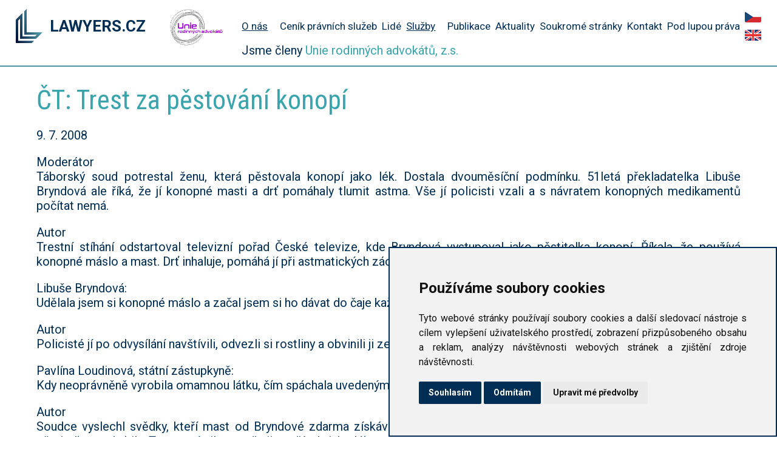

--- FILE ---
content_type: text/html; charset=utf-8
request_url: https://www.lawyers.cz/czech/libuse-bushka-bryndova/ct-trest-za-pestovani-konopi.html
body_size: 7995
content:
<!DOCTYPE html PUBLIC "-//W3C//DTD XHTML+RDFa 1.0//EN"
  "http://www.w3.org/MarkUp/DTD/xhtml-rdfa-1.dtd">
<html xmlns="http://www.w3.org/1999/xhtml" xml:lang="cs" version="XHTML+RDFa 1.0" dir="ltr"
  xmlns:content="http://purl.org/rss/1.0/modules/content/"
  xmlns:dc="http://purl.org/dc/terms/"
  xmlns:foaf="http://xmlns.com/foaf/0.1/"
  xmlns:rdfs="http://www.w3.org/2000/01/rdf-schema#"
  xmlns:sioc="http://rdfs.org/sioc/ns#"
  xmlns:sioct="http://rdfs.org/sioc/types#"
  xmlns:skos="http://www.w3.org/2004/02/skos/core#"
  xmlns:xsd="http://www.w3.org/2001/XMLSchema#">

<head profile="http://www.w3.org/1999/xhtml/vocab">
  <meta http-equiv="Content-Type" content="text/html; charset=utf-8" />
<link rel="shortcut icon" href="https://www.lawyers.cz/sites/lawyers.cz/themes/lawyers/favicon.ico" type="image/vnd.microsoft.icon" />
<meta name="description" content="Moderátor Táborský soud potrestal ženu, která pěstoval konopí jako lék. Dostala dvouměsíční podmínku. 51lůetá překladatelka Libuše Bryndová, ale říká, že ují konopné masti a drť pomáhaly tlumit astma. Vše jí policisti vzali a s návratem konopných medikamentů počítat nemá. Autor Trestní stíhání odstartoval televizní pořad České televize, kde Bryndová vystupoval jako pěstitelka" />
<meta name="generator" content="Drupal 7 (https://www.drupal.org)" />
<link rel="canonical" href="https://www.lawyers.cz/czech/libuse-bushka-bryndova/ct-trest-za-pestovani-konopi.html" />
<link rel="shortlink" href="https://www.lawyers.cz/czech/node/378" />
<meta property="og:site_name" content="Lawyers.cz" />
<meta property="og:type" content="article" />
<meta property="og:url" content="https://www.lawyers.cz/czech/libuse-bushka-bryndova/ct-trest-za-pestovani-konopi.html" />
<meta property="og:title" content="ČT: Trest za pěstování konopí" />
<meta property="og:description" content="Moderátor Táborský soud potrestal ženu, která pěstoval konopí jako lék. Dostala dvouměsíční podmínku. 51lůetá překladatelka Libuše Bryndová, ale říká, že ují konopné masti a drť pomáhaly tlumit astma. Vše jí policisti vzali a s návratem konopných medikamentů počítat nemá. Autor Trestní stíhání odstartoval televizní pořad České televize, kde Bryndová vystupoval jako pěstitelka konopí. Říkala, že používá konopné máslo a mast. Drť inhaluje, pomáhá jí při astmatických záchvatech. Libuše Bryndová: Udělala jsem si konopné máslo a začal jsem si hop dávat do čaje každý večer. Autor Policisté jí po odvysílání navštívili, odvezli si rostliny a obvinili ji ze dvou trestných činů. Dnes Bryndová stanula před soudem. Pavlína Loudinová, státní zástupkyně: Kdy neoprávněně vyrobila omamnou látku, čím spáchala uvedeným bodem dva trestné činy. Autor Soudce vyslechl svědky, kteří mast od Bryndové zdarma získávali. Při vyhlášení rozsudku se ale přiklonil k obžalobě. Podle něj pěstitelka pochybila. Trest zmírnil, protože jí používala jako lék. Martin Prokop, soudce: A odsuzuje se za to k úhrnnému trestu odnětí svobody na 2 měsíce. Autor Takový závěr pěstitelka odmítá. Libuše Bryndová: Zdravý rozum nezvítězil. Klára Veselá-Samková, obhájkyně: Taková ta pětiprstá rostlina, kterou všichni známe, jako konopí, neznamená absolutně automaticky prostě psychotropní látku. Autor Jednání sledovali aktivisté, kteří usilují o to, aby poslanci umožnili beztrestně pěstovat a používat konopí k léčbě nemocí. Dušan Dvořák, zástupce aktivity Konopí je lék: Je to neskutečná fraška. Kdyby daňový poplatníci věděli, do čeho vlastně tenhle stát investuje. Autor K táborskému soudu zamířili i někteří poslanci. ti chtějí takovou změnu zákona prosadit. Anna Čudová /ČSSD/, poslankyně: Něco jiného je léčebný účel a něco jiného je potom zneužívání ve velkém. Dana Kuchtová /SZ/, bývalá ministryně školství: My bychom velmi přivítali, kdyby se k tzv. omamným drogám přistupovalo diferencovaně. Autor Proti rozsudku se přímo v jednací síni pěstitelka konopí odvolala. Celým případem se tedy bude zabývat krajský soud." />
<meta property="og:updated_time" content="2015-12-29T11:23:50+01:00" />
<meta property="article:published_time" content="2008-07-09T02:00:00+02:00" />
<meta property="article:modified_time" content="2015-12-29T11:23:50+01:00" />
<meta itemprop="name" content="ČT: Trest za pěstování konopí" />
<meta itemprop="description" content="Moderátor Táborský soud potrestal ženu, která pěstoval konopí jako lék. Dostala dvouměsíční podmínku. 51lůetá překladatelka Libuše Bryndová, ale říká, že ují konopné masti a drť pomáhaly tlumit astma. Vše jí policisti vzali a s návratem konopných medikamentů počítat nemá. Autor Trestní stíhání odstartoval televizní pořad České televize, kde Bryndová vystupoval jako pěstitelka konopí. Říkala, že používá konopné máslo a mast. Drť inhaluje, pomáhá jí při astmatických záchvatech. Libuše Bryndová: Udělala jsem si konopné máslo a začal jsem si hop dávat do čaje každý večer. Autor Policisté jí po odvysílání navštívili, odvezli si rostliny a obvinili ji ze dvou trestných činů. Dnes Bryndová stanula před soudem. Pavlína Loudinová, státní zástupkyně: Kdy neoprávněně vyrobila omamnou látku, čím spáchala uvedeným bodem dva trestné činy. Autor Soudce vyslechl svědky, kteří mast od Bryndové zdarma získávali. Při vyhlášení rozsudku se ale přiklonil k obžalobě. Podle něj pěstitelka pochybila. Trest zmírnil, protože jí používala jako lék. Martin Prokop, soudce: A odsuzuje se za to k úhrnnému trestu odnětí svobody na 2 měsíce. Autor Takový závěr pěstitelka odmítá. Libuše Bryndová: Zdravý rozum nezvítězil. Klára Veselá-Samková, obhájkyně: Taková ta pětiprstá rostlina, kterou všichni známe, jako konopí, neznamená absolutně automaticky prostě psychotropní látku. Autor Jednání sledovali aktivisté, kteří usilují o to, aby poslanci umožnili beztrestně pěstovat a používat konopí k léčbě nemocí. Dušan Dvořák, zástupce aktivity Konopí je lék: Je to neskutečná fraška. Kdyby daňový poplatníci věděli, do čeho vlastně tenhle stát investuje. Autor K táborskému soudu zamířili i někteří poslanci. ti chtějí takovou změnu zákona prosadit. Anna Čudová /ČSSD/, poslankyně: Něco jiného je léčebný účel a něco jiného je potom zneužívání ve velkém. Dana Kuchtová /SZ/, bývalá ministryně školství: My bychom velmi přivítali, kdyby se k tzv. omamným drogám přistupovalo diferencovaně. Autor Proti rozsudku se přímo v jednací síni pěstitelka konopí odvolala. Celým případem se tedy bude zabývat krajský soud." />
  <title>ČT: Trest za pěstování konopí | Lawyers.cz</title>
  <style type="text/css" media="all">
@import url("https://www.lawyers.cz/modules/system/system.base.css?s2z6vg");
@import url("https://www.lawyers.cz/modules/system/system.menus.css?s2z6vg");
@import url("https://www.lawyers.cz/modules/system/system.messages.css?s2z6vg");
@import url("https://www.lawyers.cz/modules/system/system.theme.css?s2z6vg");
</style>
<style type="text/css" media="all">
@import url("https://www.lawyers.cz/modules/field/theme/field.css?s2z6vg");
@import url("https://www.lawyers.cz/modules/node/node.css?s2z6vg");
@import url("https://www.lawyers.cz/modules/search/search.css?s2z6vg");
@import url("https://www.lawyers.cz/modules/user/user.css?s2z6vg");
@import url("https://www.lawyers.cz/sites/lawyers.cz/modules/views/css/views.css?s2z6vg");
@import url("https://www.lawyers.cz/sites/lawyers.cz/modules/ckeditor/css/ckeditor.css?s2z6vg");
</style>
<style type="text/css" media="all">
@import url("https://www.lawyers.cz/sites/lawyers.cz/modules/ctools/css/ctools.css?s2z6vg");
@import url("https://www.lawyers.cz/sites/lawyers.cz/modules/nice_menus/css/nice_menus.css?s2z6vg");
@import url("https://www.lawyers.cz/sites/lawyers.cz/modules/nice_menus/css/nice_menus_default.css?s2z6vg");
@import url("https://www.lawyers.cz/modules/locale/locale.css?s2z6vg");
@import url("https://www.lawyers.cz/sites/lawyers.cz/modules/responsive_menus/styles/responsive_menus_simple/css/responsive_menus_simple.css?s2z6vg");
</style>
<style type="text/css" media="all">
@import url("https://www.lawyers.cz/sites/lawyers.cz/themes/polzer_base/normalize.css?s2z6vg");
@import url("https://www.lawyers.cz/sites/lawyers.cz/themes/polzer_base/formalize.css?s2z6vg");
@import url("https://www.lawyers.cz/sites/lawyers.cz/themes/lawyers/styles.css?s2z6vg");
</style>
  <script type="text/javascript" src="https://www.lawyers.cz/sites/lawyers.cz/modules/jquery_update/replace/jquery/1.12/jquery.min.js?v=1.12.4"></script>
<script type="text/javascript" src="https://www.lawyers.cz/misc/jquery-extend-3.4.0.js?v=1.12.4"></script>
<script type="text/javascript" src="https://www.lawyers.cz/misc/jquery-html-prefilter-3.5.0-backport.js?v=1.12.4"></script>
<script type="text/javascript" src="https://www.lawyers.cz/misc/jquery.once.js?v=1.2"></script>
<script type="text/javascript" src="https://www.lawyers.cz/misc/drupal.js?s2z6vg"></script>
<script type="text/javascript" src="https://www.lawyers.cz/sites/lawyers.cz/modules/jquery_update/js/jquery_browser.js?v=0.0.1"></script>
<script type="text/javascript" src="https://www.lawyers.cz/sites/lawyers.cz/modules/nice_menus/js/jquery.bgiframe.js?v=2.1"></script>
<script type="text/javascript" src="https://www.lawyers.cz/sites/lawyers.cz/modules/nice_menus/js/jquery.hoverIntent.js?v=0.5"></script>
<script type="text/javascript" src="https://www.lawyers.cz/sites/lawyers.cz/modules/nice_menus/js/superfish.js?v=1.4.8"></script>
<script type="text/javascript" src="https://www.lawyers.cz/sites/lawyers.cz/modules/nice_menus/js/nice_menus.js?v=1.0"></script>
<script type="text/javascript" src="https://www.lawyers.cz/sites/lawyers.cz/files/languages/cs_S6gf-1xeHFNLqRkIFAsT8C1EEGhWoFbMcupZ3S77wAg.js?s2z6vg"></script>
<script type="text/javascript" src="https://www.lawyers.cz/sites/lawyers.cz/modules/responsive_menus/styles/responsive_menus_simple/js/responsive_menus_simple.js?s2z6vg"></script>
<script type="text/javascript" src="https://www.lawyers.cz/sites/lawyers.cz/themes/lawyers/scripts.js?s2z6vg"></script>
<script type="text/javascript" src="https://www.lawyers.cz/sites/lawyers.cz/themes/polzer_base/jquery.formalize.min.js?s2z6vg"></script>
<script type="text/javascript" src="https://www.lawyers.cz/sites/lawyers.cz/themes/lawyers/2ClickIframePrivacy.js?s2z6vg"></script>
<script type="text/javascript">
<!--//--><![CDATA[//><!--
jQuery.extend(Drupal.settings, {"basePath":"\/","pathPrefix":"czech\/","setHasJsCookie":0,"ajaxPageState":{"theme":"lawyers","theme_token":"I1gHHx6CiffTgp9DuXZTurneoYpezi4d16zO7v3q2gs","js":{"sites\/lawyers.cz\/modules\/jquery_update\/replace\/jquery\/1.12\/jquery.min.js":1,"misc\/jquery-extend-3.4.0.js":1,"misc\/jquery-html-prefilter-3.5.0-backport.js":1,"misc\/jquery.once.js":1,"misc\/drupal.js":1,"sites\/lawyers.cz\/modules\/jquery_update\/js\/jquery_browser.js":1,"sites\/lawyers.cz\/modules\/nice_menus\/js\/jquery.bgiframe.js":1,"sites\/lawyers.cz\/modules\/nice_menus\/js\/jquery.hoverIntent.js":1,"sites\/lawyers.cz\/modules\/nice_menus\/js\/superfish.js":1,"sites\/lawyers.cz\/modules\/nice_menus\/js\/nice_menus.js":1,"public:\/\/languages\/cs_S6gf-1xeHFNLqRkIFAsT8C1EEGhWoFbMcupZ3S77wAg.js":1,"sites\/lawyers.cz\/modules\/responsive_menus\/styles\/responsive_menus_simple\/js\/responsive_menus_simple.js":1,"sites\/lawyers.cz\/themes\/lawyers\/scripts.js":1,"sites\/lawyers.cz\/themes\/polzer_base\/jquery.formalize.min.js":1,"sites\/lawyers.cz\/themes\/lawyers\/2ClickIframePrivacy.js":1},"css":{"modules\/system\/system.base.css":1,"modules\/system\/system.menus.css":1,"modules\/system\/system.messages.css":1,"modules\/system\/system.theme.css":1,"modules\/field\/theme\/field.css":1,"modules\/node\/node.css":1,"modules\/search\/search.css":1,"modules\/user\/user.css":1,"sites\/lawyers.cz\/modules\/views\/css\/views.css":1,"sites\/lawyers.cz\/modules\/ckeditor\/css\/ckeditor.css":1,"sites\/lawyers.cz\/modules\/ctools\/css\/ctools.css":1,"sites\/lawyers.cz\/modules\/nice_menus\/css\/nice_menus.css":1,"sites\/lawyers.cz\/modules\/nice_menus\/css\/nice_menus_default.css":1,"modules\/locale\/locale.css":1,"sites\/lawyers.cz\/modules\/responsive_menus\/styles\/responsive_menus_simple\/css\/responsive_menus_simple.css":1,"sites\/lawyers.cz\/themes\/polzer_base\/normalize.css":1,"sites\/lawyers.cz\/themes\/polzer_base\/formalize.css":1,"sites\/lawyers.cz\/themes\/lawyers\/styles.css":1}},"nice_menus_options":{"delay":"800","speed":"fast"},"responsive_menus":[{"toggler_text":"Menu","selectors":["#block-nice-menus-1"],"media_size":"980","media_unit":"px","absolute":"1","remove_attributes":"1","responsive_menus_style":"responsive_menus_simple"}]});
//--><!]]>
</script>
  <meta name="viewport" content="width=device-width, initial-scale=1">
  <!-- Global site tag (gtag.js) - Google Analytics -->
  <script async src="https://www.googletagmanager.com/gtag/js?id=UA-72920309-1" type="text/plain" cookie-consent="tracking"></script>
  <script type="text/plain" cookie-consent="tracking">
    window.dataLayer = window.dataLayer || [];
    function gtag(){dataLayer.push(arguments);}
    gtag('js', new Date());

    gtag('config', 'UA-72920309-1');
  </script>
  
</head>
<body class="html not-front not-logged-in no-sidebars page-node page-node- page-node-378 node-type-article i18n-cs" >
  <div id="skip-link">
    <a href="#main-content" class="element-invisible element-focusable">Přejít k hlavnímu obsahu</a>
  </div>
    
  <div id="page-wrapper"><div id="page">

    <div id="header"><div class="section clearfix">

              <a href="/czech" title="Domů" rel="home" id="logo">
          <img src="https://www.lawyers.cz/sites/lawyers.cz/themes/lawyers/logo.png" alt="Domů" />
        </a>
      
              <div id="name-and-slogan">
                                    <div id="site-name"><strong>
                <a href="/czech" title="Domů" rel="home"><span>Lawyers.cz</span></a>
              </strong></div>
                      
                  </div> <!-- /#name-and-slogan -->
      
        <div class="region region-header">
    <div id="block-block-11" class="block block-block">

    
  <div class="content">
    <p><a href="http://www.uracr.cz/" target="_blank"><img alt="Unie rodinných advokátů" src="/sites/lawyers.cz/files/ura_logo_alfa.png" style="height:60px; width:88px" /></a></p>
  </div>
</div>
<div id="block-nice-menus-1" class="block block-nice-menus">

    
  <div class="content">
    <ul class="nice-menu nice-menu-down nice-menu-main-menu" id="nice-menu-1"><li class="menu-531 menuparent  menu-path-front first odd "><a href="/czech" title="O nás">O nás</a><ul><li class="menu-922 menu-path-node-568 first odd "><a href="/czech/media" title="Média">Média</a></li>
<li class="menu-924 menu-path-node-572  even "><a href="/czech/reseni-sporu-pochvaly" title="Řešení sporů a pochvaly">Řešení sporů a pochvaly</a></li>
<li class="menu-925 menu-path-node-583  odd "><a href="/czech/pratele">Přátelé</a></li>
<li class="menu-929 menu-path-node-631  even "><a href="/czech/chcete-byt-nasim-klientem" title="Jak se stát klientem naší kanceláře">Chcete být naším klientem?</a></li>
<li class="menu-938 menu-path-node-659  odd "><a href="/czech/informace-pro-advokaty-k-plneni-povinnosti-podle-aml-zakona">Informace pro advokáty k plnění povinností podle AML zákona</a></li>
<li class="menu-928 menu-path-taxonomy-term-350  even "><a href="/czech/video" title="Video">Video</a></li>
<li class="menu-1289 menu-path-node-680  odd "><a href="/czech/ohodnotte-nas" title="Ohodnoťte naše služby na Google!">Ohodnoťte nás</a></li>
<li class="menu-1083 menu-path-node-672  even "><a href="/czech/cookies">Cookies</a></li>
<li class="menu-1084 menu-path-node-673  odd last"><a href="/czech/ochrana-osobnich-udaju">Ochrana osobních údajů</a></li>
</ul></li>
<li class="menu-321 menu-path-node-8  even "><a href="/czech/kolik-u-nas-zaplatite-kdy-a-jak.html" title="Ceník právních služeb poskytovaných v advokátní kanceláři Klára Samková, s.r.o.">Ceník právních služeb</a></li>
<li class="menu-435 menu-path-node-17  odd "><a href="/czech/nasi-lide.html" title="Právníci a další zaměstnanci naší advokátní kanceláře">Lidé</a></li>
<li class="menu-642 menuparent  menu-path-pravni-sluzby  even "><a href="/czech/oblasti-pravnich-sluzeb" title="">Služby</a><ul><li class="menu-657 menu-path-node-6 first odd "><a href="/czech/rodinne_pravo.html">Rodinné právo</a></li>
<li class="menu-644 menu-path-node-37  even "><a href="/czech/bytova-druzstva/bytova-druzstva.html">Bytová družstva a SVJ</a></li>
<li class="menu-645 menu-path-node-36  odd "><a href="/czech/bytove-pravo/bytove-pravo.html">Bytové právo</a></li>
<li class="menu-646 menu-path-node-38  even "><a href="/czech/dedicke-rizeni/dedicke-rizeni.html">Dědické řízení</a></li>
<li class="menu-648 menu-path-node-35  odd "><a href="/czech/koupe-a-prodej-nemovitosti/koupe-a-prodej-nemovitosti.html">Koupě a prodej nemovitostí</a></li>
<li class="menu-936 menu-path-node-641  even "><a href="/czech/mediace/mediace.html" title="Nabídka mediace sporů v AK Klára Samková, s.r.o.">Mediace</a></li>
<li class="menu-651 menu-path-node-7  odd "><a href="/czech/obchodni-pravo/obchodni-pravo.html">Obchodní právo</a></li>
<li class="menu-650 menu-path-node-34  even "><a href="/czech/obcanskopravni-vztahy/obcanskopravni-vztahy.html">Občanskoprávní vztahy</a></li>
<li class="menu-652 menu-path-node-3  odd "><a href="/czech/ochrana-lidskych-prav/strasbursky-soud-pro-lidska-prava-a-dalsi-ochrana-lidskych-prav.html">Ochrana lidských práv</a></li>
<li class="menu-653 menu-path-node-12  even "><a href="/czech/ochrana-osobnosti/ochrana-osobnosti-a-dobreho-jmena-obchodni-spolecnosti.html">Ochrana osobnosti</a></li>
<li class="menu-655 menu-path-node-5  odd "><a href="/czech/pracovni-pravo/pracovni-pravo.html">Pracovní právo</a></li>
<li class="menu-658 menu-path-node-33  even "><a href="/czech/spravni-rizeni/spravni-rizeni.html">Správní řízení</a></li>
<li class="menu-659 menu-path-node-28  odd "><a href="/czech/zakladani-a-premeny-spolecnosti/zakladani-a-premeny-spolecnosti.html" title="">Zakládání společností</a></li>
<li class="menu-660 menu-path-node-27  even "><a href="/czech/zastupovani-u-soudu/zastupovani-u-soudu.html">Zastupování u soudů</a></li>
<li class="menu-661 menu-path-node-31  odd last"><a href="/czech/zastupovani-v-trestnim-rizeni/zastupovani-v-trestnim-rizeni.html">Zastupování v trestním řízení</a></li>
</ul></li>
<li class="menu-900 menu-path-node-498  odd "><a href="/czech/publikace" title="Publikace Kláry Samkové">Publikace</a></li>
<li class="menu-899 menu-path-aktuality  even "><a href="/czech/aktuality" title="">Aktuality</a></li>
<li class="menu-320 menu-path-sklara-samkovacz-  odd "><a href="https://www.klara-samkova.cz/" title="">Soukromé stránky</a></li>
<li class="menu-927 menu-path-node-588  even "><a href="/czech/kontakty" title="Jak nás kontaktovat a kde nás najít">Kontakt</a></li>
<li class="menu-1569 menu-path-node-734  odd last"><a href="/czech/vsechny-dily-pod-lupou-prava" title="Díly Pod Lupou Práva">Pod lupou práva</a></li>
</ul>
  </div>
</div>
<div id="block-nice-menus-2" class="block block-nice-menus">

    
  <div class="content">
    <ul class="nice-menu nice-menu-down nice-menu-main-menu" id="nice-menu-2"><li class="menu-531 menuparent  menu-path-front first odd "><a href="/czech" title="O nás">O nás</a><ul><li class="menu-922 menu-path-node-568 first odd "><a href="/czech/media" title="Média">Média</a></li>
<li class="menu-924 menu-path-node-572  even "><a href="/czech/reseni-sporu-pochvaly" title="Řešení sporů a pochvaly">Řešení sporů a pochvaly</a></li>
<li class="menu-925 menu-path-node-583  odd "><a href="/czech/pratele">Přátelé</a></li>
<li class="menu-929 menu-path-node-631  even "><a href="/czech/chcete-byt-nasim-klientem" title="Jak se stát klientem naší kanceláře">Chcete být naším klientem?</a></li>
<li class="menu-938 menu-path-node-659  odd "><a href="/czech/informace-pro-advokaty-k-plneni-povinnosti-podle-aml-zakona">Informace pro advokáty k plnění povinností podle AML zákona</a></li>
<li class="menu-928 menu-path-taxonomy-term-350  even "><a href="/czech/video" title="Video">Video</a></li>
<li class="menu-1289 menu-path-node-680  odd "><a href="/czech/ohodnotte-nas" title="Ohodnoťte naše služby na Google!">Ohodnoťte nás</a></li>
<li class="menu-1083 menu-path-node-672  even "><a href="/czech/cookies">Cookies</a></li>
<li class="menu-1084 menu-path-node-673  odd last"><a href="/czech/ochrana-osobnich-udaju">Ochrana osobních údajů</a></li>
</ul></li>
<li class="menu-321 menu-path-node-8  even "><a href="/czech/kolik-u-nas-zaplatite-kdy-a-jak.html" title="Ceník právních služeb poskytovaných v advokátní kanceláři Klára Samková, s.r.o.">Ceník právních služeb</a></li>
<li class="menu-435 menu-path-node-17  odd "><a href="/czech/nasi-lide.html" title="Právníci a další zaměstnanci naší advokátní kanceláře">Lidé</a></li>
<li class="menu-642 menuparent  menu-path-pravni-sluzby  even "><a href="/czech/oblasti-pravnich-sluzeb" title="">Služby</a><ul><li class="menu-657 menu-path-node-6 first odd "><a href="/czech/rodinne_pravo.html">Rodinné právo</a></li>
<li class="menu-644 menu-path-node-37  even "><a href="/czech/bytova-druzstva/bytova-druzstva.html">Bytová družstva a SVJ</a></li>
<li class="menu-645 menu-path-node-36  odd "><a href="/czech/bytove-pravo/bytove-pravo.html">Bytové právo</a></li>
<li class="menu-646 menu-path-node-38  even "><a href="/czech/dedicke-rizeni/dedicke-rizeni.html">Dědické řízení</a></li>
<li class="menu-648 menu-path-node-35  odd "><a href="/czech/koupe-a-prodej-nemovitosti/koupe-a-prodej-nemovitosti.html">Koupě a prodej nemovitostí</a></li>
<li class="menu-936 menu-path-node-641  even "><a href="/czech/mediace/mediace.html" title="Nabídka mediace sporů v AK Klára Samková, s.r.o.">Mediace</a></li>
<li class="menu-651 menu-path-node-7  odd "><a href="/czech/obchodni-pravo/obchodni-pravo.html">Obchodní právo</a></li>
<li class="menu-650 menu-path-node-34  even "><a href="/czech/obcanskopravni-vztahy/obcanskopravni-vztahy.html">Občanskoprávní vztahy</a></li>
<li class="menu-652 menu-path-node-3  odd "><a href="/czech/ochrana-lidskych-prav/strasbursky-soud-pro-lidska-prava-a-dalsi-ochrana-lidskych-prav.html">Ochrana lidských práv</a></li>
<li class="menu-653 menu-path-node-12  even "><a href="/czech/ochrana-osobnosti/ochrana-osobnosti-a-dobreho-jmena-obchodni-spolecnosti.html">Ochrana osobnosti</a></li>
<li class="menu-655 menu-path-node-5  odd "><a href="/czech/pracovni-pravo/pracovni-pravo.html">Pracovní právo</a></li>
<li class="menu-658 menu-path-node-33  even "><a href="/czech/spravni-rizeni/spravni-rizeni.html">Správní řízení</a></li>
<li class="menu-659 menu-path-node-28  odd "><a href="/czech/zakladani-a-premeny-spolecnosti/zakladani-a-premeny-spolecnosti.html" title="">Zakládání společností</a></li>
<li class="menu-660 menu-path-node-27  even "><a href="/czech/zastupovani-u-soudu/zastupovani-u-soudu.html">Zastupování u soudů</a></li>
<li class="menu-661 menu-path-node-31  odd last"><a href="/czech/zastupovani-v-trestnim-rizeni/zastupovani-v-trestnim-rizeni.html">Zastupování v trestním řízení</a></li>
</ul></li>
<li class="menu-900 menu-path-node-498  odd "><a href="/czech/publikace" title="Publikace Kláry Samkové">Publikace</a></li>
<li class="menu-899 menu-path-aktuality  even "><a href="/czech/aktuality" title="">Aktuality</a></li>
<li class="menu-320 menu-path-sklara-samkovacz-  odd "><a href="https://www.klara-samkova.cz/" title="">Soukromé stránky</a></li>
<li class="menu-927 menu-path-node-588  even "><a href="/czech/kontakty" title="Jak nás kontaktovat a kde nás najít">Kontakt</a></li>
<li class="menu-1569 menu-path-node-734  odd last"><a href="/czech/vsechny-dily-pod-lupou-prava" title="Díly Pod Lupou Práva">Pod lupou práva</a></li>
</ul>
  </div>
</div>
<div id="block-locale-language" class="block block-locale">

    
  <div class="content">
    <ul class="language-switcher-locale-url"><li class="cs first active"><a href="/czech/libuse-bushka-bryndova/ct-trest-za-pestovani-konopi.html" class="language-link active" xml:lang="cs"><img class="language-icon" typeof="foaf:Image" src="https://www.lawyers.cz/sites/lawyers.cz/modules/languageicons/flags/cs.png" width="16" height="12" alt="Čeština" title="Čeština" /> Čeština</a></li>
<li class="en last"><a href="/english/libuse-bushka-bryndova/ct-trest-za-pestovani-konopi.html" class="language-link" xml:lang="en"><img class="language-icon" typeof="foaf:Image" src="https://www.lawyers.cz/sites/lawyers.cz/modules/languageicons/flags/en.png" width="16" height="12" alt="English" title="English" /> English</a></li>
</ul>  </div>
</div>
<div id="block-block-12" class="block block-block">

    
  <div class="content">
    <p>Jsme členy <a href="http://www.uracr.cz/">Unie rodinných advokátů, z.s.</a></p>
  </div>
</div>
  </div>

    </div></div> <!-- /.section, /#header -->
    
    
    <div id="main-wrapper"><div id="main" class="clearfix">

      <div id="content" class="column"><div class="section">
                <a id="main-content"></a>
                <h1 class="title" id="page-title">ČT: Trest za pěstování konopí</h1>                <div class="tabs"></div>                          <div class="region region-content">
    <div id="block-system-main" class="block block-system">

    
  <div class="content">
    <div id="node-378" class="node node-article clearfix" about="/czech/libuse-bushka-bryndova/ct-trest-za-pestovani-konopi.html" typeof="sioc:Item foaf:Document">

      <span property="dc:title" content="ČT: Trest za pěstování konopí" class="rdf-meta element-hidden"></span>
      <p class="submitted">
      9. 7. 2008    </p>
  
  <div class="content">
    <div class="field field-name-body field-type-text-with-summary field-label-hidden"><div class="field-items"><div class="field-item even" property="content:encoded"><p>Moderátor<br />
Táborský soud potrestal ženu, která pěstovala konopí jako lék. Dostala dvouměsíční podmínku. 51letá překladatelka Libuše Bryndová ale říká, že jí konopné masti a drť pomáhaly tlumit astma. Vše jí policisti vzali a s návratem konopných medikamentů počítat nemá.</p>
<p>Autor<br />
Trestní stíhání odstartoval televizní pořad České televize, kde Bryndová vystupoval jako pěstitelka konopí. Říkala, že používá konopné máslo a mast. Drť inhaluje, pomáhá jí při astmatických záchvatech.</p>
<p>Libuše Bryndová:<br />
Udělala jsem si konopné máslo a začal jsem si ho dávat do čaje každý večer.</p>
<p>Autor<br />
Policisté jí po odvysílání navštívili, odvezli si rostliny a obvinili ji ze dvou trestných činů. Dnes Bryndová stanula před soudem.</p>
<p>Pavlína Loudinová, státní zástupkyně:<br />
Kdy neoprávněně vyrobila omamnou látku, čím spáchala uvedeným bodem dva trestné činy.</p>
<p>Autor<br />
Soudce vyslechl svědky, kteří mast od Bryndové zdarma získávali. Při vyhlášení rozsudku se ale přiklonil k obžalobě. Podle něj pěstitelka pochybila. Trest zmírnil, protože ji používala jako lék.</p>
<p>Martin Prokop, soudce:<br />
A odsuzuje se za to k úhrnnému trestu odnětí svobody na 2 měsíce.</p>
<p>Autor<br />
Takový závěr pěstitelka odmítá.</p>
<p>Libuše Bryndová:<br />
Zdravý rozum nezvítězil.</p>
<p>Klára Veselá-Samková, obhájkyně:<br />
Taková ta pětiprstá rostlina, kterou všichni známe jako konopí, neznamená absolutně automaticky prostě psychotropní látku.</p>
<p>Autor<br />
Jednání sledovali aktivisté, kteří usilují o to, aby poslanci umožnili beztrestně pěstovat a používat konopí k léčbě nemocí.</p>
<p>Dušan Dvořák, zástupce aktivity Konopí je lék:<br />
Je to neskutečná fraška. Kdyby daňový poplatníci věděli, do čeho vlastně tenhle stát investuje.</p>
<p>Autor<br />
K táborskému soudu zamířili i někteří poslanci. ti chtějí takovou změnu zákona prosadit.</p>
<p>Anna Čudová /ČSSD/, poslankyně:<br />
Něco jiného je léčebný účel a něco jiného je potom zneužívání ve velkém.</p>
<p>Dana Kuchtová /SZ/, bývalá ministryně školství:<br />
My bychom velmi přivítali, kdyby se k tzv. omamným drogám přistupovalo diferencovaně.</p>
<p>Autor<br />
Proti rozsudku se přímo v jednací síni pěstitelka konopí odvolala. Celým případem se tedy bude zabývat krajský soud.</p>
</div></div></div><div class="field field-name-field-tags field-type-taxonomy-term-reference field-label-inline clearfix"><div class="field-label">Štítky:&nbsp;</div><div class="field-items"><div class="field-item even" rel="dc:subject"><a href="/czech/taxonomy/term/134" typeof="skos:Concept" property="rdfs:label skos:prefLabel" datatype="">Česká televize</a></div><div class="field-item odd" rel="dc:subject"><a href="/czech/taxonomy/term/707" typeof="skos:Concept" property="rdfs:label skos:prefLabel" datatype="">ČT</a></div><div class="field-item even" rel="dc:subject"><a href="/czech/taxonomy/term/490" typeof="skos:Concept" property="rdfs:label skos:prefLabel" datatype="">2008</a></div><div class="field-item odd" rel="dc:subject"><a href="/czech/taxonomy/term/300" typeof="skos:Concept" property="rdfs:label skos:prefLabel" datatype="">Libuše Bryndová</a></div><div class="field-item even" rel="dc:subject"><a href="/czech/taxonomy/term/542" typeof="skos:Concept" property="rdfs:label skos:prefLabel" datatype="">pěstování konopí</a></div><div class="field-item odd" rel="dc:subject"><a href="/czech/taxonomy/term/613" typeof="skos:Concept" property="rdfs:label skos:prefLabel" datatype="">pěstování konopí pro léčebné účely</a></div><div class="field-item even" rel="dc:subject"><a href="/czech/taxonomy/term/1042" typeof="skos:Concept" property="rdfs:label skos:prefLabel" datatype="">šíření omamných a psychotropních látek</a></div><div class="field-item odd" rel="dc:subject"><a href="/czech/taxonomy/term/302" typeof="skos:Concept" property="rdfs:label skos:prefLabel" datatype="">toxikomanie</a></div><div class="field-item even" rel="dc:subject"><a href="/czech/taxonomy/term/1043" typeof="skos:Concept" property="rdfs:label skos:prefLabel" datatype="">podmínečné odnětí svobody</a></div><div class="field-item odd" rel="dc:subject"><a href="/czech/taxonomy/term/1044" typeof="skos:Concept" property="rdfs:label skos:prefLabel" datatype="">konopná mast</a></div><div class="field-item even" rel="dc:subject"><a href="/czech/taxonomy/term/1045" typeof="skos:Concept" property="rdfs:label skos:prefLabel" datatype="">konopné máslo</a></div></div></div><div class="service-links"><ul class="links"><li class="service-links-facebook first"><a href="https://www.facebook.com/sharer.php?u=https%3A//www.lawyers.cz/czech/libuse-bushka-bryndova/ct-trest-za-pestovani-konopi.html&amp;t=%C4%8CT%3A%20Trest%20za%20p%C4%9Bstov%C3%A1n%C3%AD%20konop%C3%AD" title="Share on Facebook" class="service-links-facebook" rel="nofollow"><img typeof="foaf:Image" src="https://www.lawyers.cz/sites/lawyers.cz/themes/lawyers/social/facebook.png" alt="Facebook logo" /></a></li>
<li class="service-links-google-plus"><a href="https://plus.google.com/share?url=https%3A//www.lawyers.cz/czech/libuse-bushka-bryndova/ct-trest-za-pestovani-konopi.html" title="Share this on Google+" class="service-links-google-plus" rel="nofollow"><img typeof="foaf:Image" src="https://www.lawyers.cz/sites/lawyers.cz/themes/lawyers/social/google_plus.png" alt="Google+ logo" /></a></li>
<li class="service-links-linkedin"><a href="https://www.linkedin.com/shareArticle?mini=true&amp;url=https%3A//www.lawyers.cz/czech/libuse-bushka-bryndova/ct-trest-za-pestovani-konopi.html&amp;title=%C4%8CT%3A%20Trest%20za%20p%C4%9Bstov%C3%A1n%C3%AD%20konop%C3%AD&amp;summary=Moder%C3%A1tor%0D%0AT%C3%A1borsk%C3%BD%20soud%20potrestal%20%C5%BEenu%2C%20kter%C3%A1%20p%C4%9Bstovala%20konop%C3%AD%20jako%20l%C3%A9k.%20Dostala%20dvoum%C4%9Bs%C3%AD%C4%8Dn%C3%AD%20podm%C3%ADnku.%2051let%C3%A1%20p%C5%99ekladatelka%20Libu%C5%A1e%20Bryndov%C3%A1%26nbsp%3Bale%20%C5%99%C3%ADk%C3%A1%2C%20%C5%BEe%20j%C3%AD%20konopn%C3%A9%20masti%20a%20dr%C5%A5%20pom%C3%A1haly%20tlumit%20astma.%20V%C5%A1e%20j%C3%AD%20policisti%20vzali%20a%20s%20n%C3%A1vratem%20konopn%C3%BDch%20medikament%C5%AF%20po%C4%8D%C3%ADtat%20nem%C3%A1.%0D%0A%0D%0AAutor%0D%0ATrestn%C3%AD%20st%C3%ADh%C3%A1n%C3%AD%20odstartoval%20televizn%C3%AD%20po%C5%99ad%20%C4%8Cesk%C3%A9%20televize%2C%20kde%20Bryndov%C3%A1%20vystupoval%20jako%20p%C4%9Bstitelka%20konop%C3%AD.%20%C5%98%C3%ADkala%2C%20%C5%BEe%20pou%C5%BE%C3%ADv%C3%A1%20konopn%C3%A9%20m%C3%A1slo%20a%20mast.%20Dr%C5%A5%20inhaluje%2C%20pom%C3%A1h%C3%A1%20j%C3%AD%20p%C5%99i%20astmatick%C3%BDch%20z%C3%A1chvatech.%0D%0A%0D%0ALibu%C5%A1e%20Bryndov%C3%A1%3A&amp;source=Lawyers.cz" title="Publish this post to LinkedIn" class="service-links-linkedin" rel="nofollow"><img typeof="foaf:Image" src="https://www.lawyers.cz/sites/lawyers.cz/themes/lawyers/social/linkedin.png" alt="LinkedIn logo" /></a></li>
<li class="service-links-twitter last"><a href="https://twitter.com/share?url=https%3A//www.lawyers.cz/czech/libuse-bushka-bryndova/ct-trest-za-pestovani-konopi.html&amp;text=%C4%8CT%3A%20Trest%20za%20p%C4%9Bstov%C3%A1n%C3%AD%20konop%C3%AD" title="Share this on Twitter" class="service-links-twitter" rel="nofollow"><img typeof="foaf:Image" src="https://www.lawyers.cz/sites/lawyers.cz/themes/lawyers/social/twitter.png" alt="Twitter logo" /></a></li>
</ul></div>  </div>

  
  
</div>
  </div>
</div>
  </div>
      </div></div> <!-- /.section, /#content -->

    </div></div> <!-- /#main, /#main-wrapper -->

    <div id="footer"><div class="section">
        <div class="region region-footer">
    <div id="block-block-9" class="block block-block">

    
  <div class="content">
    <p>Lawyers.cz (c) 2023</p>
<p>Advokátní kancelář Klára SAMKOVÁ, s.r.o.</p>
<p>Web vytvořil <a href="https://www.polzer.cz/" target="_blank" title="Webové stránky, Drupal">Jan Polzer</a></p>
  </div>
</div>
  </div>
    </div></div> <!-- /.section, /#footer -->

  </div></div> <!-- /#page, /#page-wrapper -->
  
<!-- Cookie Consent by https://www.FreePrivacyPolicy.com -->
<script type="text/javascript" src="//www.freeprivacypolicy.com/public/cookie-consent/4.0.0/cookie-consent.js" charset="UTF-8"></script>
<script type="text/javascript" charset="UTF-8">
document.addEventListener('DOMContentLoaded', function () {
cookieconsent.run({"notice_banner_type":"simple","consent_type":"express","palette":"light","language":"cs","page_load_consent_levels":["strictly-necessary"],"notice_banner_reject_button_hide":false,"preferences_center_close_button_hide":false,"website_name":"Lawyers","website_privacy_policy_url":"https://www.lawyers.cz/czech/cookies"});
});
</script>

<noscript>Cookie Consent by <a href="https://www.freeprivacypolicy.com/free-privacy-policy-generator/" rel="nofollow noopener">Free Privacy Policy website</a></noscript>
<!-- End Cookie Consent -->

    <script type="text/javascript">
    var frames = document.getElementsByTagName('iframe');
    for (var i=0; i < frames.length; i++)
    {
      frames[i].src = frames[i].src.replace(/www.youtube.com/gi,'www.youtube-nocookie.com');
      if (frames[i].src.indexOf('youtube') == -1){
        frames[i].setAttribute('data-2click-type','map');
        frames[i].setAttribute('data-src',frames[i].src);
        frames[i].src = '';
        var _2ClickIframePrivacyConfig = {
            enableCookies: false,
            useSessionCookie: true,
            cookieNamespace: '_2ClickIPEnable-',
            showContentLabel: 'Zobrazit',
            rememberChoiceLabel: 'Uložit nastavení',
            privacyPolicyLabel: 'Viz Cookies',
            privacyPolicyUrl: '/cookies',
            CustomTypes: Array(
                {
                    type: 'map',
                    //callback: 'ownvideo_callback',
                    description: 'Klepnutím na tlačítko Zobrazit vykreslíte Mapu Google, zároveň dojde k uložení cookies třetí strany (Google) do vašeho počítače.<br />'
                }
            )
        };
        document.addEventListener('DOMContentLoaded', _2ClickIframePrivacy.init(_2ClickIframePrivacyConfig));        
      }
    }    
    </script>

</body>
</html>
